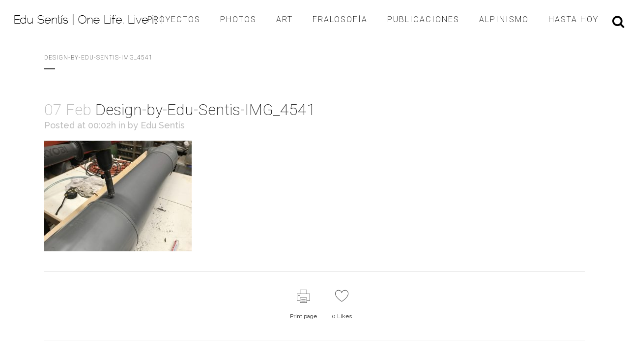

--- FILE ---
content_type: text/html; charset=UTF-8
request_url: http://www.edusentis.com/construccion-de-un-filtro-de-primeras-aguas-pluviales/design-by-edu-sentis-img_4541/
body_size: 18770
content:
<!DOCTYPE html>
<html lang="es">
<head>
	<meta charset="UTF-8" />
	
				<meta name="viewport" content="width=device-width,initial-scale=1,user-scalable=no">
		
            
                        <link rel="shortcut icon" type="image/x-icon" href="http://www.edusentis.com/wp-content/uploads/2016/11/ICONO-EDU-SENTIS.png">
            <link rel="apple-touch-icon" href="http://www.edusentis.com/wp-content/uploads/2016/11/ICONO-EDU-SENTIS.png"/>
        
	<link rel="profile" href="http://gmpg.org/xfn/11" />
	<link rel="pingback" href="http://www.edusentis.com/xmlrpc.php" />

	<meta name='robots' content='index, follow, max-image-preview:large, max-snippet:-1, max-video-preview:-1' />

	<!-- This site is optimized with the Yoast SEO plugin v21.1 - https://yoast.com/wordpress/plugins/seo/ -->
	<title>Design-by-Edu-Sentis-IMG_4541 - Edu Sentís | One Life. Live it !</title>
	<link rel="canonical" href="http://www.edusentis.com/construccion-de-un-filtro-de-primeras-aguas-pluviales/design-by-edu-sentis-img_4541/" />
	<meta property="og:locale" content="es_ES" />
	<meta property="og:type" content="article" />
	<meta property="og:title" content="Design-by-Edu-Sentis-IMG_4541 - Edu Sentís | One Life. Live it !" />
	<meta property="og:url" content="http://www.edusentis.com/construccion-de-un-filtro-de-primeras-aguas-pluviales/design-by-edu-sentis-img_4541/" />
	<meta property="og:site_name" content="Edu Sentís | One Life. Live it !" />
	<meta property="article:publisher" content="https://www.facebook.com/edu.sentiss" />
	<meta property="og:image" content="http://www.edusentis.com/construccion-de-un-filtro-de-primeras-aguas-pluviales/design-by-edu-sentis-img_4541" />
	<meta property="og:image:width" content="4032" />
	<meta property="og:image:height" content="3024" />
	<meta property="og:image:type" content="image/jpeg" />
	<meta name="twitter:card" content="summary_large_image" />
	<meta name="twitter:site" content="@edusentiss" />
	<script type="application/ld+json" class="yoast-schema-graph">{"@context":"https://schema.org","@graph":[{"@type":"WebPage","@id":"http://www.edusentis.com/construccion-de-un-filtro-de-primeras-aguas-pluviales/design-by-edu-sentis-img_4541/","url":"http://www.edusentis.com/construccion-de-un-filtro-de-primeras-aguas-pluviales/design-by-edu-sentis-img_4541/","name":"Design-by-Edu-Sentis-IMG_4541 - Edu Sentís | One Life. Live it !","isPartOf":{"@id":"http://www.edusentis.com/#website"},"primaryImageOfPage":{"@id":"http://www.edusentis.com/construccion-de-un-filtro-de-primeras-aguas-pluviales/design-by-edu-sentis-img_4541/#primaryimage"},"image":{"@id":"http://www.edusentis.com/construccion-de-un-filtro-de-primeras-aguas-pluviales/design-by-edu-sentis-img_4541/#primaryimage"},"thumbnailUrl":"http://www.edusentis.com/wp-content/uploads/2019/02/Design-by-Edu-Sentis-IMG_4541.jpg","datePublished":"2019-02-06T22:02:19+00:00","dateModified":"2019-02-06T22:02:19+00:00","breadcrumb":{"@id":"http://www.edusentis.com/construccion-de-un-filtro-de-primeras-aguas-pluviales/design-by-edu-sentis-img_4541/#breadcrumb"},"inLanguage":"es","potentialAction":[{"@type":"ReadAction","target":["http://www.edusentis.com/construccion-de-un-filtro-de-primeras-aguas-pluviales/design-by-edu-sentis-img_4541/"]}]},{"@type":"ImageObject","inLanguage":"es","@id":"http://www.edusentis.com/construccion-de-un-filtro-de-primeras-aguas-pluviales/design-by-edu-sentis-img_4541/#primaryimage","url":"http://www.edusentis.com/wp-content/uploads/2019/02/Design-by-Edu-Sentis-IMG_4541.jpg","contentUrl":"http://www.edusentis.com/wp-content/uploads/2019/02/Design-by-Edu-Sentis-IMG_4541.jpg","width":4032,"height":3024},{"@type":"BreadcrumbList","@id":"http://www.edusentis.com/construccion-de-un-filtro-de-primeras-aguas-pluviales/design-by-edu-sentis-img_4541/#breadcrumb","itemListElement":[{"@type":"ListItem","position":1,"name":"Portada","item":"http://www.edusentis.com/"},{"@type":"ListItem","position":2,"name":"Construcción de un filtro de primeras aguas pluviales","item":"http://www.edusentis.com/construccion-de-un-filtro-de-primeras-aguas-pluviales/"},{"@type":"ListItem","position":3,"name":"Design-by-Edu-Sentis-IMG_4541"}]},{"@type":"WebSite","@id":"http://www.edusentis.com/#website","url":"http://www.edusentis.com/","name":"Edu Sentís | One Life. Live it !","description":"No pares hasta el útimo día.","potentialAction":[{"@type":"SearchAction","target":{"@type":"EntryPoint","urlTemplate":"http://www.edusentis.com/?s={search_term_string}"},"query-input":"required name=search_term_string"}],"inLanguage":"es"}]}</script>
	<!-- / Yoast SEO plugin. -->


<link rel='dns-prefetch' href='//www.edusentis.com' />
<link rel='dns-prefetch' href='//fonts.googleapis.com' />
<link rel="alternate" type="application/rss+xml" title="Edu Sentís | One Life. Live it ! &raquo; Feed" href="http://www.edusentis.com/feed/" />
<link rel="alternate" type="application/rss+xml" title="Edu Sentís | One Life. Live it ! &raquo; Feed de los comentarios" href="http://www.edusentis.com/comments/feed/" />
		<!-- This site uses the Google Analytics by MonsterInsights plugin v9.10.0 - Using Analytics tracking - https://www.monsterinsights.com/ -->
		<!-- Nota: MonsterInsights no está actualmente configurado en este sitio. El dueño del sitio necesita identificarse usando su cuenta de Google Analytics en el panel de ajustes de MonsterInsights. -->
					<!-- No tracking code set -->
				<!-- / Google Analytics by MonsterInsights -->
		<script type="text/javascript">
window._wpemojiSettings = {"baseUrl":"https:\/\/s.w.org\/images\/core\/emoji\/14.0.0\/72x72\/","ext":".png","svgUrl":"https:\/\/s.w.org\/images\/core\/emoji\/14.0.0\/svg\/","svgExt":".svg","source":{"concatemoji":"http:\/\/www.edusentis.com\/wp-includes\/js\/wp-emoji-release.min.js?ver=292906c3f8b5c4c9f91c66f97a4b03f4"}};
/*! This file is auto-generated */
!function(e,a,t){var n,r,o,i=a.createElement("canvas"),p=i.getContext&&i.getContext("2d");function s(e,t){var a=String.fromCharCode,e=(p.clearRect(0,0,i.width,i.height),p.fillText(a.apply(this,e),0,0),i.toDataURL());return p.clearRect(0,0,i.width,i.height),p.fillText(a.apply(this,t),0,0),e===i.toDataURL()}function c(e){var t=a.createElement("script");t.src=e,t.defer=t.type="text/javascript",a.getElementsByTagName("head")[0].appendChild(t)}for(o=Array("flag","emoji"),t.supports={everything:!0,everythingExceptFlag:!0},r=0;r<o.length;r++)t.supports[o[r]]=function(e){if(p&&p.fillText)switch(p.textBaseline="top",p.font="600 32px Arial",e){case"flag":return s([127987,65039,8205,9895,65039],[127987,65039,8203,9895,65039])?!1:!s([55356,56826,55356,56819],[55356,56826,8203,55356,56819])&&!s([55356,57332,56128,56423,56128,56418,56128,56421,56128,56430,56128,56423,56128,56447],[55356,57332,8203,56128,56423,8203,56128,56418,8203,56128,56421,8203,56128,56430,8203,56128,56423,8203,56128,56447]);case"emoji":return!s([129777,127995,8205,129778,127999],[129777,127995,8203,129778,127999])}return!1}(o[r]),t.supports.everything=t.supports.everything&&t.supports[o[r]],"flag"!==o[r]&&(t.supports.everythingExceptFlag=t.supports.everythingExceptFlag&&t.supports[o[r]]);t.supports.everythingExceptFlag=t.supports.everythingExceptFlag&&!t.supports.flag,t.DOMReady=!1,t.readyCallback=function(){t.DOMReady=!0},t.supports.everything||(n=function(){t.readyCallback()},a.addEventListener?(a.addEventListener("DOMContentLoaded",n,!1),e.addEventListener("load",n,!1)):(e.attachEvent("onload",n),a.attachEvent("onreadystatechange",function(){"complete"===a.readyState&&t.readyCallback()})),(e=t.source||{}).concatemoji?c(e.concatemoji):e.wpemoji&&e.twemoji&&(c(e.twemoji),c(e.wpemoji)))}(window,document,window._wpemojiSettings);
</script>
<style type="text/css">
img.wp-smiley,
img.emoji {
	display: inline !important;
	border: none !important;
	box-shadow: none !important;
	height: 1em !important;
	width: 1em !important;
	margin: 0 0.07em !important;
	vertical-align: -0.1em !important;
	background: none !important;
	padding: 0 !important;
}
</style>
	<link rel='stylesheet' id='wp-block-library-css' href='http://www.edusentis.com/wp-includes/css/dist/block-library/style.min.css?ver=292906c3f8b5c4c9f91c66f97a4b03f4' type='text/css' media='all' />
<link rel='stylesheet' id='classic-theme-styles-css' href='http://www.edusentis.com/wp-includes/css/classic-themes.min.css?ver=1' type='text/css' media='all' />
<style id='global-styles-inline-css' type='text/css'>
body{--wp--preset--color--black: #000000;--wp--preset--color--cyan-bluish-gray: #abb8c3;--wp--preset--color--white: #ffffff;--wp--preset--color--pale-pink: #f78da7;--wp--preset--color--vivid-red: #cf2e2e;--wp--preset--color--luminous-vivid-orange: #ff6900;--wp--preset--color--luminous-vivid-amber: #fcb900;--wp--preset--color--light-green-cyan: #7bdcb5;--wp--preset--color--vivid-green-cyan: #00d084;--wp--preset--color--pale-cyan-blue: #8ed1fc;--wp--preset--color--vivid-cyan-blue: #0693e3;--wp--preset--color--vivid-purple: #9b51e0;--wp--preset--gradient--vivid-cyan-blue-to-vivid-purple: linear-gradient(135deg,rgba(6,147,227,1) 0%,rgb(155,81,224) 100%);--wp--preset--gradient--light-green-cyan-to-vivid-green-cyan: linear-gradient(135deg,rgb(122,220,180) 0%,rgb(0,208,130) 100%);--wp--preset--gradient--luminous-vivid-amber-to-luminous-vivid-orange: linear-gradient(135deg,rgba(252,185,0,1) 0%,rgba(255,105,0,1) 100%);--wp--preset--gradient--luminous-vivid-orange-to-vivid-red: linear-gradient(135deg,rgba(255,105,0,1) 0%,rgb(207,46,46) 100%);--wp--preset--gradient--very-light-gray-to-cyan-bluish-gray: linear-gradient(135deg,rgb(238,238,238) 0%,rgb(169,184,195) 100%);--wp--preset--gradient--cool-to-warm-spectrum: linear-gradient(135deg,rgb(74,234,220) 0%,rgb(151,120,209) 20%,rgb(207,42,186) 40%,rgb(238,44,130) 60%,rgb(251,105,98) 80%,rgb(254,248,76) 100%);--wp--preset--gradient--blush-light-purple: linear-gradient(135deg,rgb(255,206,236) 0%,rgb(152,150,240) 100%);--wp--preset--gradient--blush-bordeaux: linear-gradient(135deg,rgb(254,205,165) 0%,rgb(254,45,45) 50%,rgb(107,0,62) 100%);--wp--preset--gradient--luminous-dusk: linear-gradient(135deg,rgb(255,203,112) 0%,rgb(199,81,192) 50%,rgb(65,88,208) 100%);--wp--preset--gradient--pale-ocean: linear-gradient(135deg,rgb(255,245,203) 0%,rgb(182,227,212) 50%,rgb(51,167,181) 100%);--wp--preset--gradient--electric-grass: linear-gradient(135deg,rgb(202,248,128) 0%,rgb(113,206,126) 100%);--wp--preset--gradient--midnight: linear-gradient(135deg,rgb(2,3,129) 0%,rgb(40,116,252) 100%);--wp--preset--duotone--dark-grayscale: url('#wp-duotone-dark-grayscale');--wp--preset--duotone--grayscale: url('#wp-duotone-grayscale');--wp--preset--duotone--purple-yellow: url('#wp-duotone-purple-yellow');--wp--preset--duotone--blue-red: url('#wp-duotone-blue-red');--wp--preset--duotone--midnight: url('#wp-duotone-midnight');--wp--preset--duotone--magenta-yellow: url('#wp-duotone-magenta-yellow');--wp--preset--duotone--purple-green: url('#wp-duotone-purple-green');--wp--preset--duotone--blue-orange: url('#wp-duotone-blue-orange');--wp--preset--font-size--small: 13px;--wp--preset--font-size--medium: 20px;--wp--preset--font-size--large: 36px;--wp--preset--font-size--x-large: 42px;--wp--preset--spacing--20: 0.44rem;--wp--preset--spacing--30: 0.67rem;--wp--preset--spacing--40: 1rem;--wp--preset--spacing--50: 1.5rem;--wp--preset--spacing--60: 2.25rem;--wp--preset--spacing--70: 3.38rem;--wp--preset--spacing--80: 5.06rem;}:where(.is-layout-flex){gap: 0.5em;}body .is-layout-flow > .alignleft{float: left;margin-inline-start: 0;margin-inline-end: 2em;}body .is-layout-flow > .alignright{float: right;margin-inline-start: 2em;margin-inline-end: 0;}body .is-layout-flow > .aligncenter{margin-left: auto !important;margin-right: auto !important;}body .is-layout-constrained > .alignleft{float: left;margin-inline-start: 0;margin-inline-end: 2em;}body .is-layout-constrained > .alignright{float: right;margin-inline-start: 2em;margin-inline-end: 0;}body .is-layout-constrained > .aligncenter{margin-left: auto !important;margin-right: auto !important;}body .is-layout-constrained > :where(:not(.alignleft):not(.alignright):not(.alignfull)){max-width: var(--wp--style--global--content-size);margin-left: auto !important;margin-right: auto !important;}body .is-layout-constrained > .alignwide{max-width: var(--wp--style--global--wide-size);}body .is-layout-flex{display: flex;}body .is-layout-flex{flex-wrap: wrap;align-items: center;}body .is-layout-flex > *{margin: 0;}:where(.wp-block-columns.is-layout-flex){gap: 2em;}.has-black-color{color: var(--wp--preset--color--black) !important;}.has-cyan-bluish-gray-color{color: var(--wp--preset--color--cyan-bluish-gray) !important;}.has-white-color{color: var(--wp--preset--color--white) !important;}.has-pale-pink-color{color: var(--wp--preset--color--pale-pink) !important;}.has-vivid-red-color{color: var(--wp--preset--color--vivid-red) !important;}.has-luminous-vivid-orange-color{color: var(--wp--preset--color--luminous-vivid-orange) !important;}.has-luminous-vivid-amber-color{color: var(--wp--preset--color--luminous-vivid-amber) !important;}.has-light-green-cyan-color{color: var(--wp--preset--color--light-green-cyan) !important;}.has-vivid-green-cyan-color{color: var(--wp--preset--color--vivid-green-cyan) !important;}.has-pale-cyan-blue-color{color: var(--wp--preset--color--pale-cyan-blue) !important;}.has-vivid-cyan-blue-color{color: var(--wp--preset--color--vivid-cyan-blue) !important;}.has-vivid-purple-color{color: var(--wp--preset--color--vivid-purple) !important;}.has-black-background-color{background-color: var(--wp--preset--color--black) !important;}.has-cyan-bluish-gray-background-color{background-color: var(--wp--preset--color--cyan-bluish-gray) !important;}.has-white-background-color{background-color: var(--wp--preset--color--white) !important;}.has-pale-pink-background-color{background-color: var(--wp--preset--color--pale-pink) !important;}.has-vivid-red-background-color{background-color: var(--wp--preset--color--vivid-red) !important;}.has-luminous-vivid-orange-background-color{background-color: var(--wp--preset--color--luminous-vivid-orange) !important;}.has-luminous-vivid-amber-background-color{background-color: var(--wp--preset--color--luminous-vivid-amber) !important;}.has-light-green-cyan-background-color{background-color: var(--wp--preset--color--light-green-cyan) !important;}.has-vivid-green-cyan-background-color{background-color: var(--wp--preset--color--vivid-green-cyan) !important;}.has-pale-cyan-blue-background-color{background-color: var(--wp--preset--color--pale-cyan-blue) !important;}.has-vivid-cyan-blue-background-color{background-color: var(--wp--preset--color--vivid-cyan-blue) !important;}.has-vivid-purple-background-color{background-color: var(--wp--preset--color--vivid-purple) !important;}.has-black-border-color{border-color: var(--wp--preset--color--black) !important;}.has-cyan-bluish-gray-border-color{border-color: var(--wp--preset--color--cyan-bluish-gray) !important;}.has-white-border-color{border-color: var(--wp--preset--color--white) !important;}.has-pale-pink-border-color{border-color: var(--wp--preset--color--pale-pink) !important;}.has-vivid-red-border-color{border-color: var(--wp--preset--color--vivid-red) !important;}.has-luminous-vivid-orange-border-color{border-color: var(--wp--preset--color--luminous-vivid-orange) !important;}.has-luminous-vivid-amber-border-color{border-color: var(--wp--preset--color--luminous-vivid-amber) !important;}.has-light-green-cyan-border-color{border-color: var(--wp--preset--color--light-green-cyan) !important;}.has-vivid-green-cyan-border-color{border-color: var(--wp--preset--color--vivid-green-cyan) !important;}.has-pale-cyan-blue-border-color{border-color: var(--wp--preset--color--pale-cyan-blue) !important;}.has-vivid-cyan-blue-border-color{border-color: var(--wp--preset--color--vivid-cyan-blue) !important;}.has-vivid-purple-border-color{border-color: var(--wp--preset--color--vivid-purple) !important;}.has-vivid-cyan-blue-to-vivid-purple-gradient-background{background: var(--wp--preset--gradient--vivid-cyan-blue-to-vivid-purple) !important;}.has-light-green-cyan-to-vivid-green-cyan-gradient-background{background: var(--wp--preset--gradient--light-green-cyan-to-vivid-green-cyan) !important;}.has-luminous-vivid-amber-to-luminous-vivid-orange-gradient-background{background: var(--wp--preset--gradient--luminous-vivid-amber-to-luminous-vivid-orange) !important;}.has-luminous-vivid-orange-to-vivid-red-gradient-background{background: var(--wp--preset--gradient--luminous-vivid-orange-to-vivid-red) !important;}.has-very-light-gray-to-cyan-bluish-gray-gradient-background{background: var(--wp--preset--gradient--very-light-gray-to-cyan-bluish-gray) !important;}.has-cool-to-warm-spectrum-gradient-background{background: var(--wp--preset--gradient--cool-to-warm-spectrum) !important;}.has-blush-light-purple-gradient-background{background: var(--wp--preset--gradient--blush-light-purple) !important;}.has-blush-bordeaux-gradient-background{background: var(--wp--preset--gradient--blush-bordeaux) !important;}.has-luminous-dusk-gradient-background{background: var(--wp--preset--gradient--luminous-dusk) !important;}.has-pale-ocean-gradient-background{background: var(--wp--preset--gradient--pale-ocean) !important;}.has-electric-grass-gradient-background{background: var(--wp--preset--gradient--electric-grass) !important;}.has-midnight-gradient-background{background: var(--wp--preset--gradient--midnight) !important;}.has-small-font-size{font-size: var(--wp--preset--font-size--small) !important;}.has-medium-font-size{font-size: var(--wp--preset--font-size--medium) !important;}.has-large-font-size{font-size: var(--wp--preset--font-size--large) !important;}.has-x-large-font-size{font-size: var(--wp--preset--font-size--x-large) !important;}
.wp-block-navigation a:where(:not(.wp-element-button)){color: inherit;}
:where(.wp-block-columns.is-layout-flex){gap: 2em;}
.wp-block-pullquote{font-size: 1.5em;line-height: 1.6;}
</style>
<link rel='stylesheet' id='wpdm-font-awesome-css' href='http://www.edusentis.com/wp-content/plugins/download-manager/assets/fontawesome/css/all.min.css?ver=292906c3f8b5c4c9f91c66f97a4b03f4' type='text/css' media='all' />
<link rel='stylesheet' id='wpdm-frontend-css-css' href='http://www.edusentis.com/wp-content/plugins/download-manager/assets/bootstrap/css/bootstrap.min.css?ver=292906c3f8b5c4c9f91c66f97a4b03f4' type='text/css' media='all' />
<link rel='stylesheet' id='wpdm-front-css' href='http://www.edusentis.com/wp-content/plugins/download-manager/assets/css/front.css?ver=292906c3f8b5c4c9f91c66f97a4b03f4' type='text/css' media='all' />
<link rel='stylesheet' id='collapscore-css-css' href='http://www.edusentis.com/wp-content/plugins/jquery-collapse-o-matic/css/core_style.css?ver=1.0' type='text/css' media='all' />
<link rel='stylesheet' id='collapseomatic-css-css' href='http://www.edusentis.com/wp-content/plugins/jquery-collapse-o-matic/css/light_style.css?ver=1.6' type='text/css' media='all' />
<link rel='stylesheet' id='rs-plugin-settings-css' href='http://www.edusentis.com/wp-content/plugins/revslider/public/assets/css/rs6.css?ver=6.3.9' type='text/css' media='all' />
<style id='rs-plugin-settings-inline-css' type='text/css'>
#rs-demo-id {}
</style>
<link rel='stylesheet' id='mediaelement-css' href='http://www.edusentis.com/wp-includes/js/mediaelement/mediaelementplayer-legacy.min.css?ver=4.2.17' type='text/css' media='all' />
<link rel='stylesheet' id='wp-mediaelement-css' href='http://www.edusentis.com/wp-includes/js/mediaelement/wp-mediaelement.min.css?ver=292906c3f8b5c4c9f91c66f97a4b03f4' type='text/css' media='all' />
<link rel='stylesheet' id='bridge-default-style-css' href='http://www.edusentis.com/wp-content/themes/bridge%2024.8/style.css?ver=292906c3f8b5c4c9f91c66f97a4b03f4' type='text/css' media='all' />
<link rel='stylesheet' id='bridge-qode-font_awesome-css' href='http://www.edusentis.com/wp-content/themes/bridge%2024.8/css/font-awesome/css/font-awesome.min.css?ver=292906c3f8b5c4c9f91c66f97a4b03f4' type='text/css' media='all' />
<link rel='stylesheet' id='bridge-qode-font_elegant-css' href='http://www.edusentis.com/wp-content/themes/bridge%2024.8/css/elegant-icons/style.min.css?ver=292906c3f8b5c4c9f91c66f97a4b03f4' type='text/css' media='all' />
<link rel='stylesheet' id='bridge-qode-linea_icons-css' href='http://www.edusentis.com/wp-content/themes/bridge%2024.8/css/linea-icons/style.css?ver=292906c3f8b5c4c9f91c66f97a4b03f4' type='text/css' media='all' />
<link rel='stylesheet' id='bridge-qode-dripicons-css' href='http://www.edusentis.com/wp-content/themes/bridge%2024.8/css/dripicons/dripicons.css?ver=292906c3f8b5c4c9f91c66f97a4b03f4' type='text/css' media='all' />
<link rel='stylesheet' id='bridge-qode-kiko-css' href='http://www.edusentis.com/wp-content/themes/bridge%2024.8/css/kiko/kiko-all.css?ver=292906c3f8b5c4c9f91c66f97a4b03f4' type='text/css' media='all' />
<link rel='stylesheet' id='bridge-qode-font_awesome_5-css' href='http://www.edusentis.com/wp-content/themes/bridge%2024.8/css/font-awesome-5/css/font-awesome-5.min.css?ver=292906c3f8b5c4c9f91c66f97a4b03f4' type='text/css' media='all' />
<link rel='stylesheet' id='bridge-stylesheet-css' href='http://www.edusentis.com/wp-content/themes/bridge%2024.8/css/stylesheet.min.css?ver=292906c3f8b5c4c9f91c66f97a4b03f4' type='text/css' media='all' />
<link rel='stylesheet' id='bridge-print-css' href='http://www.edusentis.com/wp-content/themes/bridge%2024.8/css/print.css?ver=292906c3f8b5c4c9f91c66f97a4b03f4' type='text/css' media='all' />
<link rel='stylesheet' id='bridge-style-dynamic-css' href='http://www.edusentis.com/wp-content/themes/bridge%2024.8/css/style_dynamic.css?ver=1640298279' type='text/css' media='all' />
<link rel='stylesheet' id='bridge-responsive-css' href='http://www.edusentis.com/wp-content/themes/bridge%2024.8/css/responsive.min.css?ver=292906c3f8b5c4c9f91c66f97a4b03f4' type='text/css' media='all' />
<link rel='stylesheet' id='bridge-style-dynamic-responsive-css' href='http://www.edusentis.com/wp-content/themes/bridge%2024.8/css/style_dynamic_responsive.css?ver=1640298279' type='text/css' media='all' />
<style id='bridge-style-dynamic-responsive-inline-css' type='text/css'>
.carousel-inner h2 {
    margin-top: 35px;
}

.q_icon_with_title.tiny .icon_holder img {
    width: 36px;
}

.q_icon_with_title.tiny.custom_icon_image .icon_text_holder {
    padding: 0 0 0 63px;
}

 .q_icon_with_title .icon_text_holder h5.icon_title {
    margin-bottom: 3px;
}

.q_icon_with_title .icon_text_inner {
    padding-top: 3px;
}

.portfolio_main_holder .item_holder.subtle_vertical_hover .icons_holder a {
background-color: #fff;
color: #b6a58a;
}

.load_more a {
    line-height: 12px;
    height: 12px;
}

.portfolio_paging {
    margin: 35px 0 0;
}

.q_icon_with_title.left_from_title.custom_icon_image.tiny .icon_text_holder .icon_holder {
    width: 16px!important;
    padding: 7px 15px 0px 0;
}

.footer_top .widget_nav_menu ul li {
    padding: 0 0 19px;
}

.qode-instagram-feed li {
    padding: 0 1px!important;
    margin: 0 0 2px!important;
}

.qode-instagram-feed {
    margin-left: 0;
    margin-right: -2px;
}

.footer_top .q_icon_with_title .icon_text_inner {
    padding: 0;
}

.footer_top .q_icon_with_title .icon_text_holder h5.icon_title {
    font-size: 14px;
}

header:not(.with_hover_bg_color) nav.main_menu > ul > li:hover > a{
    opacity: 1;
}

header .header_inner_left {
    left: 28px;
}

header.sticky .header_bottom .q_social_icon_holder span.simple_social {
    color: #303030 !important;
}

header.sticky .header_bottom .q_social_icon_holder span.simple_social:hover {
    color: #b6a58a !important;
}

@media only screen and (min-width: 1001px) {
.header_bottom {
    padding: 0 14px;
}
}

@media only screen and (max-width: 1100px) and (min-width: 1024px) {
nav.main_menu>ul>li>a {
    padding: 0px 13px;
    font-size: 12px;
}
}
</style>
<link rel='stylesheet' id='js_composer_front-css' href='http://www.edusentis.com/wp-content/plugins/js_composer/assets/css/js_composer.min.css?ver=6.5.0' type='text/css' media='all' />
<link rel='stylesheet' id='bridge-style-handle-google-fonts-css' href='http://fonts.googleapis.com/css?family=Raleway%3A100%2C200%2C300%2C400%2C500%2C600%2C700%2C800%2C900%2C100italic%2C300italic%2C400italic%2C700italic%7CRoboto%3A100%2C200%2C300%2C400%2C500%2C600%2C700%2C800%2C900%2C100italic%2C300italic%2C400italic%2C700italic%7CRaleway%3A100%2C200%2C300%2C400%2C500%2C600%2C700%2C800%2C900%2C100italic%2C300italic%2C400italic%2C700italic&#038;subset=latin%2Clatin-ext&#038;ver=1.0.0' type='text/css' media='all' />
<link rel='stylesheet' id='bridge-core-dashboard-style-css' href='http://www.edusentis.com/wp-content/plugins/bridge-core/modules/core-dashboard/assets/css/core-dashboard.min.css?ver=292906c3f8b5c4c9f91c66f97a4b03f4' type='text/css' media='all' />
<link rel='stylesheet' id='dflip-style-css' href='http://www.edusentis.com/wp-content/plugins/3d-flipbook-dflip-lite/assets/css/dflip.min.css?ver=2.2.32' type='text/css' media='all' />
<script type='text/javascript' src='http://www.edusentis.com/wp-includes/js/jquery/jquery.min.js?ver=3.6.1' id='jquery-core-js'></script>
<script type='text/javascript' src='http://www.edusentis.com/wp-includes/js/jquery/jquery-migrate.min.js?ver=3.3.2' id='jquery-migrate-js'></script>
<script type='text/javascript' src='http://www.edusentis.com/wp-content/plugins/download-manager/assets/bootstrap/js/popper.min.js?ver=292906c3f8b5c4c9f91c66f97a4b03f4' id='wpdm-poper-js'></script>
<script type='text/javascript' src='http://www.edusentis.com/wp-content/plugins/download-manager/assets/bootstrap/js/bootstrap.min.js?ver=292906c3f8b5c4c9f91c66f97a4b03f4' id='wpdm-frontend-js-js'></script>
<script type='text/javascript' id='wpdm-frontjs-js-extra'>
/* <![CDATA[ */
var wpdm_url = {"home":"http:\/\/www.edusentis.com\/","site":"http:\/\/www.edusentis.com\/","ajax":"http:\/\/www.edusentis.com\/wp-admin\/admin-ajax.php"};
var wpdm_js = {"spinner":"<i class=\"fas fa-sun fa-spin\"><\/i>","client_id":"0e4cd3b1ca93c8c361da80899312e2a3"};
var wpdm_strings = {"pass_var":"\u00a1Contrase\u00f1a verificada!","pass_var_q":"Haz clic en el bot\u00f3n siguiente para iniciar la descarga.","start_dl":"Iniciar descarga"};
/* ]]> */
</script>
<script type='text/javascript' src='http://www.edusentis.com/wp-content/plugins/download-manager/assets/js/front.js?ver=3.2.96' id='wpdm-frontjs-js'></script>
<script type='text/javascript' src='http://www.edusentis.com/wp-content/plugins/revslider/public/assets/js/rbtools.min.js?ver=6.3.9' id='tp-tools-js'></script>
<script type='text/javascript' src='http://www.edusentis.com/wp-content/plugins/revslider/public/assets/js/rs6.min.js?ver=6.3.9' id='revmin-js'></script>
<script type='text/javascript' src='http://www.edusentis.com/wp-content/plugins/wonderplugin-video-embed/engine/wonderpluginvideoembed.js?ver=2.0' id='wonderplugin-videoembed-script-js'></script>
<link rel="https://api.w.org/" href="http://www.edusentis.com/wp-json/" /><link rel="alternate" type="application/json" href="http://www.edusentis.com/wp-json/wp/v2/media/10755" /><link rel="EditURI" type="application/rsd+xml" title="RSD" href="http://www.edusentis.com/xmlrpc.php?rsd" />
<link rel="wlwmanifest" type="application/wlwmanifest+xml" href="http://www.edusentis.com/wp-includes/wlwmanifest.xml" />

<link rel='shortlink' href='http://www.edusentis.com/?p=10755' />
<link rel="alternate" type="application/json+oembed" href="http://www.edusentis.com/wp-json/oembed/1.0/embed?url=http%3A%2F%2Fwww.edusentis.com%2Fconstruccion-de-un-filtro-de-primeras-aguas-pluviales%2Fdesign-by-edu-sentis-img_4541%2F" />
<link rel="alternate" type="text/xml+oembed" href="http://www.edusentis.com/wp-json/oembed/1.0/embed?url=http%3A%2F%2Fwww.edusentis.com%2Fconstruccion-de-un-filtro-de-primeras-aguas-pluviales%2Fdesign-by-edu-sentis-img_4541%2F&#038;format=xml" />
<style type='text/css'>
				iframe{
					max-width: 100%;
					border: 0px;
				}
			</style><style type="text/css">.recentcomments a{display:inline !important;padding:0 !important;margin:0 !important;}</style><meta name="generator" content="Powered by WPBakery Page Builder - drag and drop page builder for WordPress."/>
<meta name="generator" content="Powered by Slider Revolution 6.3.9 - responsive, Mobile-Friendly Slider Plugin for WordPress with comfortable drag and drop interface." />
<script type="text/javascript">function setREVStartSize(e){
			//window.requestAnimationFrame(function() {				 
				window.RSIW = window.RSIW===undefined ? window.innerWidth : window.RSIW;	
				window.RSIH = window.RSIH===undefined ? window.innerHeight : window.RSIH;	
				try {								
					var pw = document.getElementById(e.c).parentNode.offsetWidth,
						newh;
					pw = pw===0 || isNaN(pw) ? window.RSIW : pw;
					e.tabw = e.tabw===undefined ? 0 : parseInt(e.tabw);
					e.thumbw = e.thumbw===undefined ? 0 : parseInt(e.thumbw);
					e.tabh = e.tabh===undefined ? 0 : parseInt(e.tabh);
					e.thumbh = e.thumbh===undefined ? 0 : parseInt(e.thumbh);
					e.tabhide = e.tabhide===undefined ? 0 : parseInt(e.tabhide);
					e.thumbhide = e.thumbhide===undefined ? 0 : parseInt(e.thumbhide);
					e.mh = e.mh===undefined || e.mh=="" || e.mh==="auto" ? 0 : parseInt(e.mh,0);		
					if(e.layout==="fullscreen" || e.l==="fullscreen") 						
						newh = Math.max(e.mh,window.RSIH);					
					else{					
						e.gw = Array.isArray(e.gw) ? e.gw : [e.gw];
						for (var i in e.rl) if (e.gw[i]===undefined || e.gw[i]===0) e.gw[i] = e.gw[i-1];					
						e.gh = e.el===undefined || e.el==="" || (Array.isArray(e.el) && e.el.length==0)? e.gh : e.el;
						e.gh = Array.isArray(e.gh) ? e.gh : [e.gh];
						for (var i in e.rl) if (e.gh[i]===undefined || e.gh[i]===0) e.gh[i] = e.gh[i-1];
											
						var nl = new Array(e.rl.length),
							ix = 0,						
							sl;					
						e.tabw = e.tabhide>=pw ? 0 : e.tabw;
						e.thumbw = e.thumbhide>=pw ? 0 : e.thumbw;
						e.tabh = e.tabhide>=pw ? 0 : e.tabh;
						e.thumbh = e.thumbhide>=pw ? 0 : e.thumbh;					
						for (var i in e.rl) nl[i] = e.rl[i]<window.RSIW ? 0 : e.rl[i];
						sl = nl[0];									
						for (var i in nl) if (sl>nl[i] && nl[i]>0) { sl = nl[i]; ix=i;}															
						var m = pw>(e.gw[ix]+e.tabw+e.thumbw) ? 1 : (pw-(e.tabw+e.thumbw)) / (e.gw[ix]);					
						newh =  (e.gh[ix] * m) + (e.tabh + e.thumbh);
					}				
					if(window.rs_init_css===undefined) window.rs_init_css = document.head.appendChild(document.createElement("style"));					
					document.getElementById(e.c).height = newh+"px";
					window.rs_init_css.innerHTML += "#"+e.c+"_wrapper { height: "+newh+"px }";				
				} catch(e){
					console.log("Failure at Presize of Slider:" + e)
				}					   
			//});
		  };</script>
<noscript><style> .wpb_animate_when_almost_visible { opacity: 1; }</style></noscript><meta name="generator" content="WordPress Download Manager 3.2.96" />
                <style>
        /* WPDM Link Template Styles */        </style>
                <style>

            :root {
                --color-primary: #4a8eff;
                --color-primary-rgb: 74, 142, 255;
                --color-primary-hover: #5998ff;
                --color-primary-active: #3281ff;
                --color-secondary: #6c757d;
                --color-secondary-rgb: 108, 117, 125;
                --color-secondary-hover: #6c757d;
                --color-secondary-active: #6c757d;
                --color-success: #018e11;
                --color-success-rgb: 1, 142, 17;
                --color-success-hover: #0aad01;
                --color-success-active: #0c8c01;
                --color-info: #2CA8FF;
                --color-info-rgb: 44, 168, 255;
                --color-info-hover: #2CA8FF;
                --color-info-active: #2CA8FF;
                --color-warning: #FFB236;
                --color-warning-rgb: 255, 178, 54;
                --color-warning-hover: #FFB236;
                --color-warning-active: #FFB236;
                --color-danger: #ff5062;
                --color-danger-rgb: 255, 80, 98;
                --color-danger-hover: #ff5062;
                --color-danger-active: #ff5062;
                --color-green: #30b570;
                --color-blue: #0073ff;
                --color-purple: #8557D3;
                --color-red: #ff5062;
                --color-muted: rgba(69, 89, 122, 0.6);
                --wpdm-font: "Rubik", -apple-system, BlinkMacSystemFont, "Segoe UI", Roboto, Helvetica, Arial, sans-serif, "Apple Color Emoji", "Segoe UI Emoji", "Segoe UI Symbol";
            }

            .wpdm-download-link.btn.btn-primary {
                border-radius: 4px;
            }


        </style>
        </head>

<body class="attachment attachment-template-default single single-attachment postid-10755 attachmentid-10755 attachment-jpeg bridge-core-2.6.4 qode-page-transition-enabled ajax_fade page_not_loaded  qode_grid_1300 footer_responsive_adv qode-theme-ver-24.9 qode-theme-bridge disabled_footer_top wpb-js-composer js-comp-ver-6.5.0 vc_responsive" itemscope itemtype="http://schema.org/WebPage">


<svg xmlns="http://www.w3.org/2000/svg" viewBox="0 0 0 0" width="0" height="0" focusable="false" role="none" style="visibility: hidden; position: absolute; left: -9999px; overflow: hidden;" ><defs><filter id="wp-duotone-dark-grayscale"><feColorMatrix color-interpolation-filters="sRGB" type="matrix" values=" .299 .587 .114 0 0 .299 .587 .114 0 0 .299 .587 .114 0 0 .299 .587 .114 0 0 " /><feComponentTransfer color-interpolation-filters="sRGB" ><feFuncR type="table" tableValues="0 0.49803921568627" /><feFuncG type="table" tableValues="0 0.49803921568627" /><feFuncB type="table" tableValues="0 0.49803921568627" /><feFuncA type="table" tableValues="1 1" /></feComponentTransfer><feComposite in2="SourceGraphic" operator="in" /></filter></defs></svg><svg xmlns="http://www.w3.org/2000/svg" viewBox="0 0 0 0" width="0" height="0" focusable="false" role="none" style="visibility: hidden; position: absolute; left: -9999px; overflow: hidden;" ><defs><filter id="wp-duotone-grayscale"><feColorMatrix color-interpolation-filters="sRGB" type="matrix" values=" .299 .587 .114 0 0 .299 .587 .114 0 0 .299 .587 .114 0 0 .299 .587 .114 0 0 " /><feComponentTransfer color-interpolation-filters="sRGB" ><feFuncR type="table" tableValues="0 1" /><feFuncG type="table" tableValues="0 1" /><feFuncB type="table" tableValues="0 1" /><feFuncA type="table" tableValues="1 1" /></feComponentTransfer><feComposite in2="SourceGraphic" operator="in" /></filter></defs></svg><svg xmlns="http://www.w3.org/2000/svg" viewBox="0 0 0 0" width="0" height="0" focusable="false" role="none" style="visibility: hidden; position: absolute; left: -9999px; overflow: hidden;" ><defs><filter id="wp-duotone-purple-yellow"><feColorMatrix color-interpolation-filters="sRGB" type="matrix" values=" .299 .587 .114 0 0 .299 .587 .114 0 0 .299 .587 .114 0 0 .299 .587 .114 0 0 " /><feComponentTransfer color-interpolation-filters="sRGB" ><feFuncR type="table" tableValues="0.54901960784314 0.98823529411765" /><feFuncG type="table" tableValues="0 1" /><feFuncB type="table" tableValues="0.71764705882353 0.25490196078431" /><feFuncA type="table" tableValues="1 1" /></feComponentTransfer><feComposite in2="SourceGraphic" operator="in" /></filter></defs></svg><svg xmlns="http://www.w3.org/2000/svg" viewBox="0 0 0 0" width="0" height="0" focusable="false" role="none" style="visibility: hidden; position: absolute; left: -9999px; overflow: hidden;" ><defs><filter id="wp-duotone-blue-red"><feColorMatrix color-interpolation-filters="sRGB" type="matrix" values=" .299 .587 .114 0 0 .299 .587 .114 0 0 .299 .587 .114 0 0 .299 .587 .114 0 0 " /><feComponentTransfer color-interpolation-filters="sRGB" ><feFuncR type="table" tableValues="0 1" /><feFuncG type="table" tableValues="0 0.27843137254902" /><feFuncB type="table" tableValues="0.5921568627451 0.27843137254902" /><feFuncA type="table" tableValues="1 1" /></feComponentTransfer><feComposite in2="SourceGraphic" operator="in" /></filter></defs></svg><svg xmlns="http://www.w3.org/2000/svg" viewBox="0 0 0 0" width="0" height="0" focusable="false" role="none" style="visibility: hidden; position: absolute; left: -9999px; overflow: hidden;" ><defs><filter id="wp-duotone-midnight"><feColorMatrix color-interpolation-filters="sRGB" type="matrix" values=" .299 .587 .114 0 0 .299 .587 .114 0 0 .299 .587 .114 0 0 .299 .587 .114 0 0 " /><feComponentTransfer color-interpolation-filters="sRGB" ><feFuncR type="table" tableValues="0 0" /><feFuncG type="table" tableValues="0 0.64705882352941" /><feFuncB type="table" tableValues="0 1" /><feFuncA type="table" tableValues="1 1" /></feComponentTransfer><feComposite in2="SourceGraphic" operator="in" /></filter></defs></svg><svg xmlns="http://www.w3.org/2000/svg" viewBox="0 0 0 0" width="0" height="0" focusable="false" role="none" style="visibility: hidden; position: absolute; left: -9999px; overflow: hidden;" ><defs><filter id="wp-duotone-magenta-yellow"><feColorMatrix color-interpolation-filters="sRGB" type="matrix" values=" .299 .587 .114 0 0 .299 .587 .114 0 0 .299 .587 .114 0 0 .299 .587 .114 0 0 " /><feComponentTransfer color-interpolation-filters="sRGB" ><feFuncR type="table" tableValues="0.78039215686275 1" /><feFuncG type="table" tableValues="0 0.94901960784314" /><feFuncB type="table" tableValues="0.35294117647059 0.47058823529412" /><feFuncA type="table" tableValues="1 1" /></feComponentTransfer><feComposite in2="SourceGraphic" operator="in" /></filter></defs></svg><svg xmlns="http://www.w3.org/2000/svg" viewBox="0 0 0 0" width="0" height="0" focusable="false" role="none" style="visibility: hidden; position: absolute; left: -9999px; overflow: hidden;" ><defs><filter id="wp-duotone-purple-green"><feColorMatrix color-interpolation-filters="sRGB" type="matrix" values=" .299 .587 .114 0 0 .299 .587 .114 0 0 .299 .587 .114 0 0 .299 .587 .114 0 0 " /><feComponentTransfer color-interpolation-filters="sRGB" ><feFuncR type="table" tableValues="0.65098039215686 0.40392156862745" /><feFuncG type="table" tableValues="0 1" /><feFuncB type="table" tableValues="0.44705882352941 0.4" /><feFuncA type="table" tableValues="1 1" /></feComponentTransfer><feComposite in2="SourceGraphic" operator="in" /></filter></defs></svg><svg xmlns="http://www.w3.org/2000/svg" viewBox="0 0 0 0" width="0" height="0" focusable="false" role="none" style="visibility: hidden; position: absolute; left: -9999px; overflow: hidden;" ><defs><filter id="wp-duotone-blue-orange"><feColorMatrix color-interpolation-filters="sRGB" type="matrix" values=" .299 .587 .114 0 0 .299 .587 .114 0 0 .299 .587 .114 0 0 .299 .587 .114 0 0 " /><feComponentTransfer color-interpolation-filters="sRGB" ><feFuncR type="table" tableValues="0.098039215686275 1" /><feFuncG type="table" tableValues="0 0.66274509803922" /><feFuncB type="table" tableValues="0.84705882352941 0.41960784313725" /><feFuncA type="table" tableValues="1 1" /></feComponentTransfer><feComposite in2="SourceGraphic" operator="in" /></filter></defs></svg>
	<div class="ajax_loader"><div class="ajax_loader_1"><div class="five_rotating_circles"><div class="spinner-container container1"><div class="circle1"></div><div class="circle2"></div><div class="circle3"></div><div class="circle4"></div></div><div class="spinner-container container2"><div class="circle1"></div><div class="circle2"></div><div class="circle3"></div><div class="circle4"></div></div><div class="spinner-container container3"><div class="circle1"></div><div class="circle2"></div><div class="circle3"></div><div class="circle4"></div></div></div></div></div>
	
<div class="wrapper">
	<div class="wrapper_inner">

    
		<!-- Google Analytics start -->
				<!-- Google Analytics end -->

		
	<header class=" scroll_header_top_area dark fixed scrolled_not_transparent with_border header_style_on_scroll ajax_header_animation page_header">
	<div class="header_inner clearfix">
		<form role="search" id="searchform" action="http://www.edusentis.com/" class="qode_search_form" method="get">
    
            <i class="qode_icon_font_awesome fa fa-search qode_icon_in_search" ></i>            <input type="text" placeholder="Search" name="s" class="qode_search_field" autocomplete="off" />
            <input type="submit" value="Search" />

            <div class="qode_search_close">
                <a href="#">
                    <i class="qode_icon_font_awesome fa fa-times qode_icon_in_search" ></i>                </a>
            </div>
            </form>
		<div class="header_top_bottom_holder">
			
			<div class="header_bottom clearfix" style=' background-color:rgba(255, 255, 255, 1);' >
											<div class="header_inner_left">
																	<div class="mobile_menu_button">
		<span>
			<span aria-hidden="true" class="qode_icon_font_elegant icon_menu " ></span>		</span>
	</div>
								<div class="logo_wrapper" >
	<div class="q_logo">
		<a itemprop="url" href="http://www.edusentis.com/" >
             <img itemprop="image" class="normal" src="http://www.edusentis.com/wp-content/uploads/2017/03/LOGO-EDU-SENTIS-thin.jpg" alt="Logo"> 			 <img itemprop="image" class="light" src="http://www.edusentis.com/wp-content/uploads/2017/03/LOGO-EDU-SENTIS-thin.jpg" alt="Logo"/> 			 <img itemprop="image" class="dark" src="http://www.edusentis.com/wp-content/uploads/2017/03/LOGO-EDU-SENTIS-thin.jpg" alt="Logo"/> 			 <img itemprop="image" class="sticky" src="http://www.edusentis.com/wp-content/uploads/2017/03/LOGO-EDU-SENTIS-thin.jpg" alt="Logo"/> 			 <img itemprop="image" class="mobile" src="http://www.edusentis.com/wp-content/uploads/2017/03/LOGO-EDU-SENTIS-thin.jpg" alt="Logo"/> 					</a>
	</div>
	</div>															</div>
															<div class="header_inner_right">
									<div class="side_menu_button_wrapper right">
																														<div class="side_menu_button">
												<a class="search_button fullscreen_search normal" href="javascript:void(0)">
		<i class="qode_icon_font_awesome fa fa-search " ></i>	</a>

																							
										</div>
									</div>
								</div>
							
							
							<nav class="main_menu drop_down right">
								<ul id="menu-edu" class=""><li id="nav-menu-item-8962" class="menu-item menu-item-type-post_type menu-item-object-page  narrow"><a href="http://www.edusentis.com/proyectos/" class=""><i class="menu_icon blank fa"></i><span>Proyectos</span><span class="plus"></span></a></li>
<li id="nav-menu-item-10700" class="menu-item menu-item-type-post_type menu-item-object-page  narrow"><a href="http://www.edusentis.com/galeria/" class=""><i class="menu_icon blank fa"></i><span>Photos</span><span class="plus"></span></a></li>
<li id="nav-menu-item-12491" class="menu-item menu-item-type-post_type menu-item-object-page  narrow"><a href="http://www.edusentis.com/art/" class=""><i class="menu_icon blank fa"></i><span>Art</span><span class="plus"></span></a></li>
<li id="nav-menu-item-12387" class="menu-item menu-item-type-post_type menu-item-object-page  narrow"><a href="http://www.edusentis.com/fralosofia/" class=""><i class="menu_icon blank fa"></i><span>Fralosofía</span><span class="plus"></span></a></li>
<li id="nav-menu-item-14450" class="menu-item menu-item-type-post_type menu-item-object-page  narrow"><a href="http://www.edusentis.com/publicaciones/" class=""><i class="menu_icon blank fa"></i><span>Publicaciones</span><span class="plus"></span></a></li>
<li id="nav-menu-item-12394" class="menu-item menu-item-type-post_type menu-item-object-page  narrow"><a href="http://www.edusentis.com/adrenalina/" class=""><i class="menu_icon blank fa"></i><span>Alpinismo</span><span class="plus"></span></a></li>
<li id="nav-menu-item-12945" class="menu-item menu-item-type-post_type menu-item-object-page  narrow"></li>
<li id="nav-menu-item-8961" class="menu-item menu-item-type-post_type menu-item-object-page  narrow"><a href="http://www.edusentis.com/hasta-hoy/" class=""><i class="menu_icon blank fa"></i><span>Hasta Hoy</span><span class="plus"></span></a></li>
</ul>							</nav>
														<nav class="mobile_menu">
	<ul id="menu-edu-1" class=""><li id="mobile-menu-item-8962" class="menu-item menu-item-type-post_type menu-item-object-page "><a href="http://www.edusentis.com/proyectos/" class=""><span>Proyectos</span></a><span class="mobile_arrow"><i class="fa fa-angle-right"></i><i class="fa fa-angle-down"></i></span></li>
<li id="mobile-menu-item-10700" class="menu-item menu-item-type-post_type menu-item-object-page "><a href="http://www.edusentis.com/galeria/" class=""><span>Photos</span></a><span class="mobile_arrow"><i class="fa fa-angle-right"></i><i class="fa fa-angle-down"></i></span></li>
<li id="mobile-menu-item-12491" class="menu-item menu-item-type-post_type menu-item-object-page "><a href="http://www.edusentis.com/art/" class=""><span>Art</span></a><span class="mobile_arrow"><i class="fa fa-angle-right"></i><i class="fa fa-angle-down"></i></span></li>
<li id="mobile-menu-item-12387" class="menu-item menu-item-type-post_type menu-item-object-page "><a href="http://www.edusentis.com/fralosofia/" class=""><span>Fralosofía</span></a><span class="mobile_arrow"><i class="fa fa-angle-right"></i><i class="fa fa-angle-down"></i></span></li>
<li id="mobile-menu-item-14450" class="menu-item menu-item-type-post_type menu-item-object-page "><a href="http://www.edusentis.com/publicaciones/" class=""><span>Publicaciones</span></a><span class="mobile_arrow"><i class="fa fa-angle-right"></i><i class="fa fa-angle-down"></i></span></li>
<li id="mobile-menu-item-12394" class="menu-item menu-item-type-post_type menu-item-object-page "><a href="http://www.edusentis.com/adrenalina/" class=""><span>Alpinismo</span></a><span class="mobile_arrow"><i class="fa fa-angle-right"></i><i class="fa fa-angle-down"></i></span></li>
<li id="mobile-menu-item-12945" class="menu-item menu-item-type-post_type menu-item-object-page "></li>
<li id="mobile-menu-item-8961" class="menu-item menu-item-type-post_type menu-item-object-page "><a href="http://www.edusentis.com/hasta-hoy/" class=""><span>Hasta Hoy</span></a><span class="mobile_arrow"><i class="fa fa-angle-right"></i><i class="fa fa-angle-down"></i></span></li>
</ul></nav>											</div>
			</div>
		</div>
</header>	<a id="back_to_top" href="#">
        <span class="fa-stack">
            <i class="qode_icon_font_awesome fa fa-arrow-up " ></i>        </span>
	</a>
	<div class="fullscreen_search_holder fade">
		<div class="close_container">
									<div class="search_close_holder">
							<div class="side_menu_button">
								<a class="fullscreen_search_close" href="javascript:void(0)">
									<i class="qode_icon_font_awesome fa fa-times " ></i>								</a>
							</div>
						</div>
								</div>
		<div class="fullscreen_search_table">
			<div class="fullscreen_search_cell">
				<div class="fullscreen_search_inner">
					<form role="search" action="http://www.edusentis.com/" class="fullscreen_search_form" method="get">
						<div class="form_holder">
							<span class="search_label">Search:</span>
							<div class="field_holder">
								<input type="text"  name="s" class="search_field" autocomplete="off" />
								<div class="line"></div>
							</div>
							<a class="qode_search_submit search_submit" href="javascript:void(0)">
								<i class="qode_icon_font_awesome fa fa-search " ></i>							</a>
						</div>
					</form>
				</div>
			</div>
		</div>
	</div>
	
	
    
    	
    
    <div class="content ">
            <div class="meta">

            
        <div class="seo_title">Design-by-Edu-Sentis-IMG_4541 - Edu Sentís | One Life. Live it !</div>

        


                        
            <span id="qode_page_id">10755</span>
            <div class="body_classes">attachment,attachment-template-default,single,single-attachment,postid-10755,attachmentid-10755,attachment-jpeg,bridge-core-2.6.4,qode-page-transition-enabled,ajax_fade,page_not_loaded,,qode_grid_1300,footer_responsive_adv,qode-theme-ver-24.9,qode-theme-bridge,disabled_footer_top,wpb-js-composer js-comp-ver-6.5.0,vc_responsive</div>
        </div>
        <div class="content_inner  ">
    <style type="text/css" id="stylesheet-inline-css-10755">   .postid-10755.disabled_footer_top .footer_top_holder, .postid-10755.disabled_footer_bottom .footer_bottom_holder { display: none;}

</style>
		<div class="title_outer title_without_animation"    data-height="181">
		<div class="title title_size_small  position_left " style="height:181px;">
			<div class="image not_responsive"></div>
										<div class="title_holder"  style="padding-top:81px;height:100px;">
					<div class="container">
						<div class="container_inner clearfix">
								<div class="title_subtitle_holder" >
                                                                																		<h1 ><span>Design-by-Edu-Sentis-IMG_4541</span></h1>
																			<span class="separator small left"  ></span>
																	
																										                                                            </div>
						</div>
					</div>
				</div>
								</div>
			</div>
										<div class="container">
														<div class="container_inner default_template_holder" >
															<div class="blog_single blog_holder">
								<article id="post-10755" class="post-10755 attachment type-attachment status-inherit hentry">
			<div class="post_content_holder">
								<div class="post_text">
					<div class="post_text_inner">
						<h2 itemprop="name" class="entry_title"><span itemprop="dateCreated" class="date entry_date updated">07 Feb<meta itemprop="interactionCount" content="UserComments: 0"/></span> Design-by-Edu-Sentis-IMG_4541</h2>
						<div class="post_info">
							<span class="time">Posted at 00:02h</span>
							in 							<span class="post_author">
								by								<a itemprop="author" class="post_author_link" href="http://www.edusentis.com/author/tibetword/">Edu Sentís</a>
							</span>
							                            						</div>
						<p class="attachment"><a href='http://www.edusentis.com/wp-content/uploads/2019/02/Design-by-Edu-Sentis-IMG_4541.jpg'><img width="300" height="225" src="http://www.edusentis.com/wp-content/uploads/2019/02/Design-by-Edu-Sentis-IMG_4541-300x225.jpg" class="attachment-medium size-medium" alt="" decoding="async" loading="lazy" srcset="http://www.edusentis.com/wp-content/uploads/2019/02/Design-by-Edu-Sentis-IMG_4541-300x225.jpg 300w, http://www.edusentis.com/wp-content/uploads/2019/02/Design-by-Edu-Sentis-IMG_4541-768x576.jpg 768w, http://www.edusentis.com/wp-content/uploads/2019/02/Design-by-Edu-Sentis-IMG_4541-1024x768.jpg 1024w, http://www.edusentis.com/wp-content/uploads/2019/02/Design-by-Edu-Sentis-IMG_4541-800x600.jpg 800w, http://www.edusentis.com/wp-content/uploads/2019/02/Design-by-Edu-Sentis-IMG_4541-700x525.jpg 700w" sizes="(max-width: 300px) 100vw, 300px" /></a></p>
					</div>
				</div>
			</div>
		
	        <div class="icon_social_holder">
                <div class="qode_print">
            <a href="#" onClick="window.print();return false;" class="qode_print_page">
                <span class="icon-basic-printer qode_icon_printer"></span>
                <span class="eltd-printer-title">Print page</span>
            </a>
        </div>
                    <div class="qode_like"><a  href="#" class="qode-like" id="qode-like-10755" title="Like this">0<span>  Likes</span></a></div>
            </div>
	</article>													<br/><br/>						                        </div>

                    					</div>
                                 </div>
	


		
	</div>
</div>



	<footer >
		<div class="footer_inner clearfix">
				<div class="footer_top_holder">
            			<div class="footer_top">
								<div class="container">
					<div class="container_inner">
																	<div class="four_columns clearfix">
								<div class="column1 footer_col1">
									<div class="column_inner">
										<div id="text-8" class="widget widget_text"><h5>HOLA</h5>			<div class="textwidget">https://www.instagram.com/edusentiss/
Phone: 699 21 11 23
e-mail: edusentis@edusentis.com
Date of birth: 02-10-1970
Town: Rubí – 08191 / Barcelona / Spain</div>
		</div><div id="text-2" class="widget widget_text"><h5>About us</h5>			<div class="textwidget"><div class="separator  normal   " style="margin-top: 3px;margin-bottom: 25px;background-color: #565656;height: 1px;"></div>


Lorem ipsum dolor sit amet, consectetur adipi Suspendisse ultrices hendrerit nunc vitae vel a sodales. Ac lectus vel risus suscipit venenatis. Morbi dignissim mi non dui ullamcorper.

	<div class="vc_empty_space"  style="height: 14px" ><span
			class="vc_empty_space_inner">
			<span class="empty_space_image"  ></span>
		</span></div>



<div class='q_icon_with_title tiny custom_icon_image left_from_title '><div class="icon_text_holder" style=""><div class="icon_text_inner" style=""><div class="icon_title_holder"><div class="icon_holder " style=" "><img itemprop="image" style="" src="http://www.edusentis.com/wp-content/uploads/2016/07/icon-footer-1.png" alt=""></div><h5 class="icon_title" style="color: #ffffff;font-weight: 400;">12, Some Street, New York, NY</h5></div><p style=''></p></div></div></div>
	<div class="vc_empty_space"  style="height: 3px" ><span
			class="vc_empty_space_inner">
			<span class="empty_space_image"  ></span>
		</span></div>


<div class='q_icon_with_title tiny custom_icon_image left_from_title '><div class="icon_text_holder" style=""><div class="icon_text_inner" style=""><div class="icon_title_holder"><div class="icon_holder " style=" "><img itemprop="image" style="" src="http://www.edusentis.com/wp-content/uploads/2016/07/icon-footer-2.png" alt=""></div><h5 class="icon_title" style="color: #ffffff;font-weight: 400;">(+381) 11.123.4567</h5></div><p style=''></p></div></div></div>
	<div class="vc_empty_space"  style="height: 3px" ><span
			class="vc_empty_space_inner">
			<span class="empty_space_image"  ></span>
		</span></div>


<div class='q_icon_with_title tiny custom_icon_image left_from_title '><div class="icon_text_holder" style=""><div class="icon_text_inner" style=""><div class="icon_title_holder"><div class="icon_holder " style=" "><img itemprop="image" style="" src="http://www.edusentis.com/wp-content/uploads/2016/07/icon-footer-3.png" alt=""></div><h5 class="icon_title" style="color: #ffffff;font-weight: 400;">ouroffice@aware.com</h5></div><p style=''></p></div></div></div>

	<div class="vc_empty_space"  style="height: 4px" ><span
			class="vc_empty_space_inner">
			<span class="empty_space_image"  ></span>
		</span></div>

</div>
		</div>									</div>
								</div>
								<div class="column2 footer_col2">
									<div class="column_inner">
										<div id="text-5" class="widget widget_text"><h5>Links</h5>			<div class="textwidget"><div class="separator  normal   " style="margin-top: 3px;margin-bottom: 25px;background-color: #565656;height: 1px;"></div>
</div>
		</div>									</div>
								</div>
								<div class="column3 footer_col3">
									<div class="column_inner">
										<div id="text-6" class="widget widget_text"><h5>Recent news</h5>			<div class="textwidget"><div class="separator  normal   " style="margin-top: 3px;margin-bottom: 25px;background-color: #565656;height: 1px;"></div>
</div>
		</div>									</div>
								</div>
								<div class="column4 footer_col4">
									<div class="column_inner">
										<div id="text-3" class="widget widget_text"><h5>Instagram</h5>			<div class="textwidget"><div class="separator  normal   " style="margin-top: 3px;margin-bottom: 30px;background-color: #565656;height: 1px;"></div>
</div>
		</div>									</div>
								</div>
							</div>
															</div>
				</div>
							</div>
					</div>
							<div class="footer_bottom_holder">
                									<div class="footer_bottom">
							<div class="textwidget"><div class="separator  normal   " style="margin-top: 15px;margin-bottom: 0px;background-color: #565656;height: 0px;"></div>


<span data-type="normal" data-hover-icon-color="#B6A58A" class="qode_icon_shortcode  q_font_awsome_icon fa-lg  " style="margin: 0 26px 26px 0; "><a itemprop="url" href="https://instagram.com/edusentiss/" target="_blank" rel="noopener"><span aria-hidden="true" class="qode_icon_font_elegant social_instagram qode_icon_element" style="font-size: 20px;color: #ffffff;" ></span></a></span>

<span data-type="normal" data-hover-icon-color="#B6A58A" class="qode_icon_shortcode  q_font_awsome_icon fa-lg  " style="margin: 0 26px 26px 0; "><a itemprop="url" href="https://www.pinterest.com/edusentiss" target="_blank" rel="noopener"><span aria-hidden="true" class="qode_icon_font_elegant social_pinterest qode_icon_element" style="font-size: 20px;color: #ffffff;" ></span></a></span>

<span data-type="normal" data-hover-icon-color="#B6A58A" class="qode_icon_shortcode  q_font_awsome_icon fa-lg  " style="margin: 26px 26px 0 0; "><a itemprop="url" href="https://www.facebook.com/Edu.Sentiss" target="_blank" rel="noopener"><span aria-hidden="true" class="qode_icon_font_elegant social_facebook qode_icon_element" style="font-size: 20px;color: #ffffff;" ></span></a></span>

<span data-type="normal" data-hover-icon-color="#B6A58A" class="qode_icon_shortcode  q_font_awsome_icon fa-lg  " style="margin: 0 26px 26px 0; "><a itemprop="url" href="https://www.youtube.com/channel/UCGcHqIFURZ8_RIdJCjHMJBA" target="_blank" rel="noopener"><span aria-hidden="true" class="qode_icon_font_elegant social_youtube qode_icon_element" style="font-size: 20px;color: #ffffff;" ></span></a></span>



	<div class="vc_empty_space"  style="height: 15px" ><span
			class="vc_empty_space_inner">
			<span class="empty_space_image"  ></span>
		</span></div>

</div>
					<div class="textwidget">Edu Sentís  |     
<a href="http://www.edusentis.com/tell-me/">Contacto</a>   |   Copyright 2025
	<div class="vc_empty_space"  style="height: 15px" ><span
			class="vc_empty_space_inner">
			<span class="empty_space_image"  ></span>
		</span></div>

</div>
		<div class="textwidget custom-html-widget"><a href="" title=""><img src="https://counter8.stat.ovh/private/contadorvisitasgratis.php?c=z8yd4yu2en6syw5j6ezqp6e16mpl67pl" border="0" title="Eres el visitante Nº" alt="Eres el visitante Nº"></a><br><br></div>			</div>
								</div>
				</div>
	</footer>
		
</div>
</div>
            <script>
                jQuery(function($){

                    
                });
            </script>
            <div id="fb-root"></div>
            <script type="text/html" id="wpb-modifications"></script><script type='text/javascript' src='http://www.edusentis.com/wp-includes/js/dist/vendor/regenerator-runtime.min.js?ver=0.13.9' id='regenerator-runtime-js'></script>
<script type='text/javascript' src='http://www.edusentis.com/wp-includes/js/dist/vendor/wp-polyfill.min.js?ver=3.15.0' id='wp-polyfill-js'></script>
<script type='text/javascript' src='http://www.edusentis.com/wp-includes/js/dist/hooks.min.js?ver=4169d3cf8e8d95a3d6d5' id='wp-hooks-js'></script>
<script type='text/javascript' src='http://www.edusentis.com/wp-includes/js/dist/i18n.min.js?ver=9e794f35a71bb98672ae' id='wp-i18n-js'></script>
<script type='text/javascript' id='wp-i18n-js-after'>
wp.i18n.setLocaleData( { 'text direction\u0004ltr': [ 'ltr' ] } );
</script>
<script type='text/javascript' src='http://www.edusentis.com/wp-includes/js/jquery/jquery.form.min.js?ver=4.3.0' id='jquery-form-js'></script>
<script type='text/javascript' id='collapseomatic-js-js-before'>
const com_options = {"colomatduration":"fast","colomatslideEffect":"slideFade","colomatpauseInit":"1","colomattouchstart":""}
</script>
<script type='text/javascript' src='http://www.edusentis.com/wp-content/plugins/jquery-collapse-o-matic/js/collapse.js?ver=1.7.2' id='collapseomatic-js-js'></script>
<script type='text/javascript' src='http://www.edusentis.com/wp-includes/js/jquery/ui/core.min.js?ver=1.13.2' id='jquery-ui-core-js'></script>
<script type='text/javascript' src='http://www.edusentis.com/wp-includes/js/jquery/ui/accordion.min.js?ver=1.13.2' id='jquery-ui-accordion-js'></script>
<script type='text/javascript' src='http://www.edusentis.com/wp-includes/js/jquery/ui/menu.min.js?ver=1.13.2' id='jquery-ui-menu-js'></script>
<script type='text/javascript' src='http://www.edusentis.com/wp-includes/js/dist/dom-ready.min.js?ver=392bdd43726760d1f3ca' id='wp-dom-ready-js'></script>
<script type='text/javascript' id='wp-a11y-js-translations'>
( function( domain, translations ) {
	var localeData = translations.locale_data[ domain ] || translations.locale_data.messages;
	localeData[""].domain = domain;
	wp.i18n.setLocaleData( localeData, domain );
} )( "default", {"translation-revision-date":"2025-11-14 09:08:28+0000","generator":"GlotPress\/4.0.3","domain":"messages","locale_data":{"messages":{"":{"domain":"messages","plural-forms":"nplurals=2; plural=n != 1;","lang":"es"},"Notifications":["Avisos"]}},"comment":{"reference":"wp-includes\/js\/dist\/a11y.js"}} );
</script>
<script type='text/javascript' src='http://www.edusentis.com/wp-includes/js/dist/a11y.min.js?ver=ecce20f002eda4c19664' id='wp-a11y-js'></script>
<script type='text/javascript' id='jquery-ui-autocomplete-js-extra'>
/* <![CDATA[ */
var uiAutocompleteL10n = {"noResults":"No se han encontrado resultados.","oneResult":"1 resultado encontrado. Utiliza las teclas de flecha arriba y abajo para navegar.","manyResults":"%d resultados encontrados. Utiliza las teclas arriba y abajo para navegar.","itemSelected":"Elemento seleccionado."};
/* ]]> */
</script>
<script type='text/javascript' src='http://www.edusentis.com/wp-includes/js/jquery/ui/autocomplete.min.js?ver=1.13.2' id='jquery-ui-autocomplete-js'></script>
<script type='text/javascript' src='http://www.edusentis.com/wp-includes/js/jquery/ui/controlgroup.min.js?ver=1.13.2' id='jquery-ui-controlgroup-js'></script>
<script type='text/javascript' src='http://www.edusentis.com/wp-includes/js/jquery/ui/checkboxradio.min.js?ver=1.13.2' id='jquery-ui-checkboxradio-js'></script>
<script type='text/javascript' src='http://www.edusentis.com/wp-includes/js/jquery/ui/button.min.js?ver=1.13.2' id='jquery-ui-button-js'></script>
<script type='text/javascript' src='http://www.edusentis.com/wp-includes/js/jquery/ui/datepicker.min.js?ver=1.13.2' id='jquery-ui-datepicker-js'></script>
<script type='text/javascript' id='jquery-ui-datepicker-js-after'>
jQuery(function(jQuery){jQuery.datepicker.setDefaults({"closeText":"Cerrar","currentText":"Hoy","monthNames":["enero","febrero","marzo","abril","mayo","junio","julio","agosto","septiembre","octubre","noviembre","diciembre"],"monthNamesShort":["Ene","Feb","Mar","Abr","May","Jun","Jul","Ago","Sep","Oct","Nov","Dic"],"nextText":"Siguiente","prevText":"Anterior","dayNames":["domingo","lunes","martes","mi\u00e9rcoles","jueves","viernes","s\u00e1bado"],"dayNamesShort":["Dom","Lun","Mar","Mi\u00e9","Jue","Vie","S\u00e1b"],"dayNamesMin":["D","L","M","X","J","V","S"],"dateFormat":"d MM, yy","firstDay":1,"isRTL":false});});
</script>
<script type='text/javascript' src='http://www.edusentis.com/wp-includes/js/jquery/ui/mouse.min.js?ver=1.13.2' id='jquery-ui-mouse-js'></script>
<script type='text/javascript' src='http://www.edusentis.com/wp-includes/js/jquery/ui/resizable.min.js?ver=1.13.2' id='jquery-ui-resizable-js'></script>
<script type='text/javascript' src='http://www.edusentis.com/wp-includes/js/jquery/ui/draggable.min.js?ver=1.13.2' id='jquery-ui-draggable-js'></script>
<script type='text/javascript' src='http://www.edusentis.com/wp-includes/js/jquery/ui/dialog.min.js?ver=1.13.2' id='jquery-ui-dialog-js'></script>
<script type='text/javascript' src='http://www.edusentis.com/wp-includes/js/jquery/ui/droppable.min.js?ver=1.13.2' id='jquery-ui-droppable-js'></script>
<script type='text/javascript' src='http://www.edusentis.com/wp-includes/js/jquery/ui/progressbar.min.js?ver=1.13.2' id='jquery-ui-progressbar-js'></script>
<script type='text/javascript' src='http://www.edusentis.com/wp-includes/js/jquery/ui/selectable.min.js?ver=1.13.2' id='jquery-ui-selectable-js'></script>
<script type='text/javascript' src='http://www.edusentis.com/wp-includes/js/jquery/ui/sortable.min.js?ver=1.13.2' id='jquery-ui-sortable-js'></script>
<script type='text/javascript' src='http://www.edusentis.com/wp-includes/js/jquery/ui/slider.min.js?ver=1.13.2' id='jquery-ui-slider-js'></script>
<script type='text/javascript' src='http://www.edusentis.com/wp-includes/js/jquery/ui/spinner.min.js?ver=1.13.2' id='jquery-ui-spinner-js'></script>
<script type='text/javascript' src='http://www.edusentis.com/wp-includes/js/jquery/ui/tooltip.min.js?ver=1.13.2' id='jquery-ui-tooltip-js'></script>
<script type='text/javascript' src='http://www.edusentis.com/wp-includes/js/jquery/ui/tabs.min.js?ver=1.13.2' id='jquery-ui-tabs-js'></script>
<script type='text/javascript' src='http://www.edusentis.com/wp-includes/js/jquery/ui/effect.min.js?ver=1.13.2' id='jquery-effects-core-js'></script>
<script type='text/javascript' src='http://www.edusentis.com/wp-includes/js/jquery/ui/effect-blind.min.js?ver=1.13.2' id='jquery-effects-blind-js'></script>
<script type='text/javascript' src='http://www.edusentis.com/wp-includes/js/jquery/ui/effect-bounce.min.js?ver=1.13.2' id='jquery-effects-bounce-js'></script>
<script type='text/javascript' src='http://www.edusentis.com/wp-includes/js/jquery/ui/effect-clip.min.js?ver=1.13.2' id='jquery-effects-clip-js'></script>
<script type='text/javascript' src='http://www.edusentis.com/wp-includes/js/jquery/ui/effect-drop.min.js?ver=1.13.2' id='jquery-effects-drop-js'></script>
<script type='text/javascript' src='http://www.edusentis.com/wp-includes/js/jquery/ui/effect-explode.min.js?ver=1.13.2' id='jquery-effects-explode-js'></script>
<script type='text/javascript' src='http://www.edusentis.com/wp-includes/js/jquery/ui/effect-fade.min.js?ver=1.13.2' id='jquery-effects-fade-js'></script>
<script type='text/javascript' src='http://www.edusentis.com/wp-includes/js/jquery/ui/effect-fold.min.js?ver=1.13.2' id='jquery-effects-fold-js'></script>
<script type='text/javascript' src='http://www.edusentis.com/wp-includes/js/jquery/ui/effect-highlight.min.js?ver=1.13.2' id='jquery-effects-highlight-js'></script>
<script type='text/javascript' src='http://www.edusentis.com/wp-includes/js/jquery/ui/effect-pulsate.min.js?ver=1.13.2' id='jquery-effects-pulsate-js'></script>
<script type='text/javascript' src='http://www.edusentis.com/wp-includes/js/jquery/ui/effect-size.min.js?ver=1.13.2' id='jquery-effects-size-js'></script>
<script type='text/javascript' src='http://www.edusentis.com/wp-includes/js/jquery/ui/effect-scale.min.js?ver=1.13.2' id='jquery-effects-scale-js'></script>
<script type='text/javascript' src='http://www.edusentis.com/wp-includes/js/jquery/ui/effect-shake.min.js?ver=1.13.2' id='jquery-effects-shake-js'></script>
<script type='text/javascript' src='http://www.edusentis.com/wp-includes/js/jquery/ui/effect-slide.min.js?ver=1.13.2' id='jquery-effects-slide-js'></script>
<script type='text/javascript' src='http://www.edusentis.com/wp-includes/js/jquery/ui/effect-transfer.min.js?ver=1.13.2' id='jquery-effects-transfer-js'></script>
<script type='text/javascript' src='http://www.edusentis.com/wp-content/themes/bridge%2024.8/js/plugins/doubletaptogo.js?ver=292906c3f8b5c4c9f91c66f97a4b03f4' id='doubleTapToGo-js'></script>
<script type='text/javascript' src='http://www.edusentis.com/wp-content/themes/bridge%2024.8/js/plugins/modernizr.min.js?ver=292906c3f8b5c4c9f91c66f97a4b03f4' id='modernizr-js'></script>
<script type='text/javascript' src='http://www.edusentis.com/wp-content/themes/bridge%2024.8/js/plugins/jquery.appear.js?ver=292906c3f8b5c4c9f91c66f97a4b03f4' id='appear-js'></script>
<script type='text/javascript' src='http://www.edusentis.com/wp-includes/js/hoverIntent.min.js?ver=1.10.2' id='hoverIntent-js'></script>
<script type='text/javascript' src='http://www.edusentis.com/wp-content/themes/bridge%2024.8/js/plugins/counter.js?ver=292906c3f8b5c4c9f91c66f97a4b03f4' id='counter-js'></script>
<script type='text/javascript' src='http://www.edusentis.com/wp-content/themes/bridge%2024.8/js/plugins/easypiechart.js?ver=292906c3f8b5c4c9f91c66f97a4b03f4' id='easyPieChart-js'></script>
<script type='text/javascript' src='http://www.edusentis.com/wp-content/themes/bridge%2024.8/js/plugins/mixitup.js?ver=292906c3f8b5c4c9f91c66f97a4b03f4' id='mixItUp-js'></script>
<script type='text/javascript' src='http://www.edusentis.com/wp-content/themes/bridge%2024.8/js/plugins/jquery.prettyPhoto.js?ver=292906c3f8b5c4c9f91c66f97a4b03f4' id='prettyphoto-js'></script>
<script type='text/javascript' src='http://www.edusentis.com/wp-content/themes/bridge%2024.8/js/plugins/jquery.fitvids.js?ver=292906c3f8b5c4c9f91c66f97a4b03f4' id='fitvids-js'></script>
<script type='text/javascript' src='http://www.edusentis.com/wp-content/themes/bridge%2024.8/js/plugins/jquery.flexslider-min.js?ver=292906c3f8b5c4c9f91c66f97a4b03f4' id='flexslider-js'></script>
<script type='text/javascript' id='mediaelement-core-js-before'>
var mejsL10n = {"language":"es","strings":{"mejs.download-file":"Descargar archivo","mejs.install-flash":"Est\u00e1s usando un navegador que no tiene Flash activo o instalado. Por favor, activa el componente del reproductor Flash o descarga la \u00faltima versi\u00f3n desde https:\/\/get.adobe.com\/flashplayer\/","mejs.fullscreen":"Pantalla completa","mejs.play":"Reproducir","mejs.pause":"Pausa","mejs.time-slider":"Control de tiempo","mejs.time-help-text":"Usa las teclas de direcci\u00f3n izquierda\/derecha para avanzar un segundo y las flechas arriba\/abajo para avanzar diez segundos.","mejs.live-broadcast":"Transmisi\u00f3n en vivo","mejs.volume-help-text":"Utiliza las teclas de flecha arriba\/abajo para aumentar o disminuir el volumen.","mejs.unmute":"Activar el sonido","mejs.mute":"Silenciar","mejs.volume-slider":"Control de volumen","mejs.video-player":"Reproductor de v\u00eddeo","mejs.audio-player":"Reproductor de audio","mejs.captions-subtitles":"Pies de foto \/ Subt\u00edtulos","mejs.captions-chapters":"Cap\u00edtulos","mejs.none":"Ninguna","mejs.afrikaans":"Afrik\u00e1ans","mejs.albanian":"Albano","mejs.arabic":"\u00c1rabe","mejs.belarusian":"Bielorruso","mejs.bulgarian":"B\u00falgaro","mejs.catalan":"Catal\u00e1n","mejs.chinese":"Chino","mejs.chinese-simplified":"Chino (Simplificado)","mejs.chinese-traditional":"Chino (Tradicional)","mejs.croatian":"Croata","mejs.czech":"Checo","mejs.danish":"Dan\u00e9s","mejs.dutch":"Neerland\u00e9s","mejs.english":"Ingl\u00e9s","mejs.estonian":"Estonio","mejs.filipino":"Filipino","mejs.finnish":"Fin\u00e9s","mejs.french":"Franc\u00e9s","mejs.galician":"Gallego","mejs.german":"Alem\u00e1n","mejs.greek":"Griego","mejs.haitian-creole":"Creole haitiano","mejs.hebrew":"Hebreo","mejs.hindi":"Indio","mejs.hungarian":"H\u00fangaro","mejs.icelandic":"Island\u00e9s","mejs.indonesian":"Indonesio","mejs.irish":"Irland\u00e9s","mejs.italian":"Italiano","mejs.japanese":"Japon\u00e9s","mejs.korean":"Coreano","mejs.latvian":"Let\u00f3n","mejs.lithuanian":"Lituano","mejs.macedonian":"Macedonio","mejs.malay":"Malayo","mejs.maltese":"Malt\u00e9s","mejs.norwegian":"Noruego","mejs.persian":"Persa","mejs.polish":"Polaco","mejs.portuguese":"Portugu\u00e9s","mejs.romanian":"Rumano","mejs.russian":"Ruso","mejs.serbian":"Serbio","mejs.slovak":"Eslovaco","mejs.slovenian":"Esloveno","mejs.spanish":"Espa\u00f1ol","mejs.swahili":"Swahili","mejs.swedish":"Sueco","mejs.tagalog":"Tagalo","mejs.thai":"Tailand\u00e9s","mejs.turkish":"Turco","mejs.ukrainian":"Ukraniano","mejs.vietnamese":"Vietnamita","mejs.welsh":"Gal\u00e9s","mejs.yiddish":"Yiddish"}};
</script>
<script type='text/javascript' src='http://www.edusentis.com/wp-includes/js/mediaelement/mediaelement-and-player.min.js?ver=4.2.17' id='mediaelement-core-js'></script>
<script type='text/javascript' src='http://www.edusentis.com/wp-includes/js/mediaelement/mediaelement-migrate.min.js?ver=292906c3f8b5c4c9f91c66f97a4b03f4' id='mediaelement-migrate-js'></script>
<script type='text/javascript' id='mediaelement-js-extra'>
/* <![CDATA[ */
var _wpmejsSettings = {"pluginPath":"\/wp-includes\/js\/mediaelement\/","classPrefix":"mejs-","stretching":"responsive"};
/* ]]> */
</script>
<script type='text/javascript' src='http://www.edusentis.com/wp-includes/js/mediaelement/wp-mediaelement.min.js?ver=292906c3f8b5c4c9f91c66f97a4b03f4' id='wp-mediaelement-js'></script>
<script type='text/javascript' src='http://www.edusentis.com/wp-content/themes/bridge%2024.8/js/plugins/infinitescroll.min.js?ver=292906c3f8b5c4c9f91c66f97a4b03f4' id='infiniteScroll-js'></script>
<script type='text/javascript' src='http://www.edusentis.com/wp-content/themes/bridge%2024.8/js/plugins/jquery.waitforimages.js?ver=292906c3f8b5c4c9f91c66f97a4b03f4' id='waitforimages-js'></script>
<script type='text/javascript' src='http://www.edusentis.com/wp-content/themes/bridge%2024.8/js/plugins/waypoints.min.js?ver=292906c3f8b5c4c9f91c66f97a4b03f4' id='waypoints-js'></script>
<script type='text/javascript' src='http://www.edusentis.com/wp-content/themes/bridge%2024.8/js/plugins/jplayer.min.js?ver=292906c3f8b5c4c9f91c66f97a4b03f4' id='jplayer-js'></script>
<script type='text/javascript' src='http://www.edusentis.com/wp-content/themes/bridge%2024.8/js/plugins/bootstrap.carousel.js?ver=292906c3f8b5c4c9f91c66f97a4b03f4' id='bootstrapCarousel-js'></script>
<script type='text/javascript' src='http://www.edusentis.com/wp-content/themes/bridge%2024.8/js/plugins/skrollr.js?ver=292906c3f8b5c4c9f91c66f97a4b03f4' id='skrollr-js'></script>
<script type='text/javascript' src='http://www.edusentis.com/wp-content/themes/bridge%2024.8/js/plugins/Chart.min.js?ver=292906c3f8b5c4c9f91c66f97a4b03f4' id='charts-js'></script>
<script type='text/javascript' src='http://www.edusentis.com/wp-content/themes/bridge%2024.8/js/plugins/jquery.easing.1.3.js?ver=292906c3f8b5c4c9f91c66f97a4b03f4' id='easing-js'></script>
<script type='text/javascript' src='http://www.edusentis.com/wp-content/themes/bridge%2024.8/js/plugins/abstractBaseClass.js?ver=292906c3f8b5c4c9f91c66f97a4b03f4' id='abstractBaseClass-js'></script>
<script type='text/javascript' src='http://www.edusentis.com/wp-content/themes/bridge%2024.8/js/plugins/jquery.countdown.js?ver=292906c3f8b5c4c9f91c66f97a4b03f4' id='countdown-js'></script>
<script type='text/javascript' src='http://www.edusentis.com/wp-content/themes/bridge%2024.8/js/plugins/jquery.multiscroll.min.js?ver=292906c3f8b5c4c9f91c66f97a4b03f4' id='multiscroll-js'></script>
<script type='text/javascript' src='http://www.edusentis.com/wp-content/themes/bridge%2024.8/js/plugins/jquery.justifiedGallery.min.js?ver=292906c3f8b5c4c9f91c66f97a4b03f4' id='justifiedGallery-js'></script>
<script type='text/javascript' src='http://www.edusentis.com/wp-content/themes/bridge%2024.8/js/plugins/bigtext.js?ver=292906c3f8b5c4c9f91c66f97a4b03f4' id='bigtext-js'></script>
<script type='text/javascript' src='http://www.edusentis.com/wp-content/themes/bridge%2024.8/js/plugins/jquery.sticky-kit.min.js?ver=292906c3f8b5c4c9f91c66f97a4b03f4' id='stickyKit-js'></script>
<script type='text/javascript' src='http://www.edusentis.com/wp-content/themes/bridge%2024.8/js/plugins/owl.carousel.min.js?ver=292906c3f8b5c4c9f91c66f97a4b03f4' id='owlCarousel-js'></script>
<script type='text/javascript' src='http://www.edusentis.com/wp-content/themes/bridge%2024.8/js/plugins/typed.js?ver=292906c3f8b5c4c9f91c66f97a4b03f4' id='typed-js'></script>
<script type='text/javascript' src='http://www.edusentis.com/wp-content/themes/bridge%2024.8/js/plugins/jquery.carouFredSel-6.2.1.min.js?ver=292906c3f8b5c4c9f91c66f97a4b03f4' id='carouFredSel-js'></script>
<script type='text/javascript' src='http://www.edusentis.com/wp-content/themes/bridge%2024.8/js/plugins/lemmon-slider.min.js?ver=292906c3f8b5c4c9f91c66f97a4b03f4' id='lemmonSlider-js'></script>
<script type='text/javascript' src='http://www.edusentis.com/wp-content/themes/bridge%2024.8/js/plugins/jquery.fullPage.min.js?ver=292906c3f8b5c4c9f91c66f97a4b03f4' id='one_page_scroll-js'></script>
<script type='text/javascript' src='http://www.edusentis.com/wp-content/themes/bridge%2024.8/js/plugins/jquery.mousewheel.min.js?ver=292906c3f8b5c4c9f91c66f97a4b03f4' id='mousewheel-js'></script>
<script type='text/javascript' src='http://www.edusentis.com/wp-content/themes/bridge%2024.8/js/plugins/jquery.touchSwipe.min.js?ver=292906c3f8b5c4c9f91c66f97a4b03f4' id='touchSwipe-js'></script>
<script type='text/javascript' src='http://www.edusentis.com/wp-content/themes/bridge%2024.8/js/plugins/jquery.isotope.min.js?ver=292906c3f8b5c4c9f91c66f97a4b03f4' id='isotope-js'></script>
<script type='text/javascript' src='http://www.edusentis.com/wp-content/themes/bridge%2024.8/js/plugins/packery-mode.pkgd.min.js?ver=292906c3f8b5c4c9f91c66f97a4b03f4' id='packery-js'></script>
<script type='text/javascript' src='http://www.edusentis.com/wp-content/themes/bridge%2024.8/js/plugins/jquery.stretch.js?ver=292906c3f8b5c4c9f91c66f97a4b03f4' id='stretch-js'></script>
<script type='text/javascript' src='http://www.edusentis.com/wp-content/themes/bridge%2024.8/js/plugins/imagesloaded.js?ver=292906c3f8b5c4c9f91c66f97a4b03f4' id='imagesLoaded-js'></script>
<script type='text/javascript' src='http://www.edusentis.com/wp-content/themes/bridge%2024.8/js/plugins/rangeslider.min.js?ver=292906c3f8b5c4c9f91c66f97a4b03f4' id='rangeSlider-js'></script>
<script type='text/javascript' src='http://www.edusentis.com/wp-content/themes/bridge%2024.8/js/plugins/jquery.event.move.js?ver=292906c3f8b5c4c9f91c66f97a4b03f4' id='eventMove-js'></script>
<script type='text/javascript' src='http://www.edusentis.com/wp-content/themes/bridge%2024.8/js/plugins/jquery.twentytwenty.js?ver=292906c3f8b5c4c9f91c66f97a4b03f4' id='twentytwenty-js'></script>
<script type='text/javascript' src='http://www.edusentis.com/wp-content/themes/bridge%2024.8/js/plugins/swiper.min.js?ver=292906c3f8b5c4c9f91c66f97a4b03f4' id='swiper-js'></script>
<script type='text/javascript' id='bridge-default-dynamic-js-extra'>
/* <![CDATA[ */
var no_ajax_obj = {"no_ajax_pages":["http:\/\/www.edusentis.com\/fralosofia\/","http:\/\/www.edusentis.com\/tell-me\/","","http:\/\/www.edusentis.com\/wp-login.php?action=logout&_wpnonce=8723a0cd37"]};
/* ]]> */
</script>
<script type='text/javascript' src='http://www.edusentis.com/wp-content/themes/bridge%2024.8/js/default_dynamic.js?ver=1640298279' id='bridge-default-dynamic-js'></script>
<script type='text/javascript' id='bridge-default-js-extra'>
/* <![CDATA[ */
var QodeAdminAjax = {"ajaxurl":"http:\/\/www.edusentis.com\/wp-admin\/admin-ajax.php"};
var qodeGlobalVars = {"vars":{"qodeAddingToCartLabel":"Adding to Cart...","page_scroll_amount_for_sticky":""}};
/* ]]> */
</script>
<script type='text/javascript' src='http://www.edusentis.com/wp-content/themes/bridge%2024.8/js/default.min.js?ver=292906c3f8b5c4c9f91c66f97a4b03f4' id='bridge-default-js'></script>
<script type='text/javascript' src='http://www.edusentis.com/wp-includes/js/comment-reply.min.js?ver=292906c3f8b5c4c9f91c66f97a4b03f4' id='comment-reply-js'></script>
<script type='text/javascript' src='http://www.edusentis.com/wp-content/themes/bridge%2024.8/js/ajax.min.js?ver=292906c3f8b5c4c9f91c66f97a4b03f4' id='bridge-ajax-js'></script>
<script type='text/javascript' src='http://www.edusentis.com/wp-content/plugins/js_composer/assets/js/dist/js_composer_front.min.js?ver=6.5.0' id='wpb_composer_front_js-js'></script>
<script type='text/javascript' id='qode-like-js-extra'>
/* <![CDATA[ */
var qodeLike = {"ajaxurl":"http:\/\/www.edusentis.com\/wp-admin\/admin-ajax.php"};
/* ]]> */
</script>
<script type='text/javascript' src='http://www.edusentis.com/wp-content/themes/bridge%2024.8/js/plugins/qode-like.min.js?ver=292906c3f8b5c4c9f91c66f97a4b03f4' id='qode-like-js'></script>
<script type='text/javascript' src='http://www.edusentis.com/wp-content/plugins/3d-flipbook-dflip-lite/assets/js/dflip.min.js?ver=2.2.32' id='dflip-script-js'></script>
<script data-cfasync="false"> var dFlipLocation = "http://www.edusentis.com/wp-content/plugins/3d-flipbook-dflip-lite/assets/"; var dFlipWPGlobal = {"text":{"toggleSound":"Turn on\/off Sound","toggleThumbnails":"Toggle Thumbnails","toggleOutline":"Toggle Outline\/Bookmark","previousPage":"Previous Page","nextPage":"Next Page","toggleFullscreen":"Toggle Fullscreen","zoomIn":"Zoom In","zoomOut":"Zoom Out","toggleHelp":"Toggle Help","singlePageMode":"Single Page Mode","doublePageMode":"Double Page Mode","downloadPDFFile":"Download PDF File","gotoFirstPage":"Goto First Page","gotoLastPage":"Goto Last Page","share":"Share","mailSubject":"I wanted you to see this FlipBook","mailBody":"Check out this site {{url}}","loading":"DearFlip: Loading "},"moreControls":"download,pageMode,startPage,endPage,sound","hideControls":"","scrollWheel":"false","backgroundColor":"#777","backgroundImage":"","height":"auto","paddingLeft":"20","paddingRight":"20","controlsPosition":"bottom","duration":800,"soundEnable":"true","enableDownload":"true","showSearchControl":"false","showPrintControl":"false","enableAnnotation":false,"enableAnalytics":"false","webgl":"true","hard":"none","maxTextureSize":"1600","rangeChunkSize":"524288","zoomRatio":1.5,"stiffness":3,"pageMode":"0","singlePageMode":"0","pageSize":"0","autoPlay":"false","autoPlayDuration":5000,"autoPlayStart":"false","linkTarget":"2","sharePrefix":"flipbook-"};</script></body>
</html>	